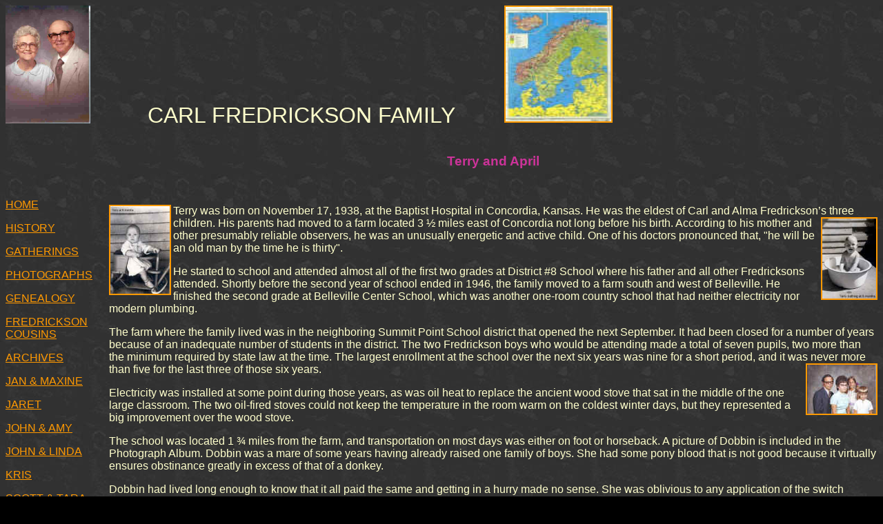

--- FILE ---
content_type: text/html
request_url: http://carlfredfam.com/terry_&_april.htm
body_size: 4947
content:
<html>

<head>
<meta http-equiv="Content-Type" content="text/html; charset=windows-1252">
<title>Terry &amp; April</title>
<meta name="GENERATOR" content="Microsoft FrontPage 4.0">
<meta name="ProgId" content="FrontPage.Editor.Document">
<meta name="Microsoft Theme" content="millennium 011, default">
<meta name="Microsoft Border" content="tl, default">
</head>

<body background="_themes/millennium/arttilea.jpg" bgcolor="#000000" text="#FFFFCC" link="#FF9900" vlink="#999900" alink="#669933"><!--msnavigation--><table border="0" cellpadding="0" cellspacing="0" width="100%"><tr><td><!--mstheme--><font face="Arial, Helvetica"><p align="left"><img border="0" src="images/carlalma.jpg" width="123" height="171" align="left">&nbsp;&nbsp;&nbsp;&nbsp;&nbsp;&nbsp;&nbsp;&nbsp;&nbsp;&nbsp;&nbsp;&nbsp;&nbsp;&nbsp;&nbsp;&nbsp;&nbsp;&nbsp;&nbsp;
<font size="6">CARL FREDRICKSON FAMILY&nbsp;&nbsp;&nbsp;&nbsp;&nbsp;&nbsp;&nbsp;
</font><a href="images/map1a.jpg"><img border="2" src="_borders/map1a_small1.jpg" alt="map1a.jpg (152040 bytes)" width="153" height="166"></a></p>

<!--mstheme--></font></td></tr><!--msnavigation--></table><!--msnavigation--><table dir="ltr" border="0" cellpadding="0" cellspacing="0" width="100%"><tr><td valign="top" width="1%"><!--mstheme--><font face="Arial, Helvetica">

&nbsp;
<p>&nbsp;</p>
<p>&nbsp;</p>
<p><a href="index.html">HOME</a></p>
<p><a href="history.htm">HISTORY</a></p>
<p><a href="gatherings.htm">GATHERINGS</a></p>
<p><a href="photographs1.htm">PHOTOGRAPHS</a></p>
<p><a href="Genealogy.htm">GENEALOGY</a></p>
<p><a href="Fredrickson%20Cousins.htm">FREDRICKSON COUSINS</a></p>
<p><a href="archives.htm">ARCHIVES</a></p>
<p><a href="jan_&_maxine.htm">JAN &amp; MAXINE</a></p>
<p><a href="jaret.htm">JARET</a></p>
<p><a href="john_&_amy.htm">JOHN &amp; AMY</a></p>
<p><a href="john_&_linda.htm">JOHN &amp; LINDA</a></p>
<p><a href="kris.htm">KRIS</a></p>
<p><a href="scott_&_tara.htm">SCOTT &amp; TARA</a></p>
<p><a href="terry_&_april.htm">TERRY &amp; APRIL</a></p>
<p><a href="todd_&_kim.htm">TODD &amp; KIM</a></p>
<p></p>

<!--mstheme--></font></td><td valign="top" width="24"></td><!--msnavigation--><td valign="top"><!--mstheme--><font face="Arial, Helvetica">
<p>&nbsp;</p>
<h3 ALIGN="center"><!--mstheme--><font color="#CC3399">Terry and April<!--mstheme--></font></h3>
<p ALIGN="LEFT">&nbsp;</p>
<p ALIGN="LEFT">Terry was born on November 17, 1938, at the Baptist Hospital in
Concordia, Kansas. He was the eldest of Carl<a href="images/TerryStrollertxt.jpg"><img border="2" src="images/TerryStrollertxt_small.jpg" alt="TerryStrollertxt.jpg (79026 bytes)" align="left" width="86" height="127"></a> and Alma Fredrickson’s three
children. His parents had moved to a farm located 3 ½ miles east of<a href="images/TerryBathtxt.jpg"><img border="2" src="images/TerryBathtxt_small.jpg" alt="TerryBathtxt.jpg (78590 bytes)" align="right" width="78" height="116"></a> Concordia
not long before his birth. According to his mother and other presumably reliable
observers, he was an unusually energetic and active child. One of his doctors
pronounced that, &quot;he will be an old man by the
time he is thirty&quot;.</p>
<p ALIGN="LEFT">He started to school and attended almost all of the first two
grades at District #8 School where his father and all other Fredricksons
attended. Shortly before the second year of school ended in 1946, the family
moved to a farm south and west of Belleville. He finished the second grade at
Belleville Center School, which was another one-room country school that had
neither electricity nor modern plumbing.</p>
<p ALIGN="left">The farm where the family lived was in the neighboring Summit
Point School district that opened the next September. It had been closed for a
number of years because of an inadequate number of students in the district. The
two Fredrickson boys who would be attending made a total of seven pupils, two
more than the minimum required by state law at the time. The largest enrollment
at the school over the next six years was nine for a short period, and it was
never more than five for the last three of those six years.<a href="images/ta2.jpg"><img border="2" src="images/ta2_small.jpg" alt="t&amp;a2.jpg (40306 bytes)" align="right" width="100" height="71"></a></p>
<p ALIGN="LEFT">Electricity was installed at some point during those years, as
was oil heat to replace the ancient wood stove that sat in the middle of the one
large classroom. The two oil-fired stoves could not keep the temperature in the
room warm on the coldest winter days, but they represented a big improvement
over the wood stove.</p>
<p ALIGN="LEFT">The school was located 1 ¾ miles from the farm, and
transportation on most days was either on foot or horseback. A picture of Dobbin
is included in the Photograph Album. Dobbin was a mare of some years having
already raised one family of boys. She had some pony blood that is not good
because it virtually ensures obstinance greatly in excess of that of a donkey.</p>
<p ALIGN="LEFT">Dobbin had lived long enough to know that it all paid the same
and getting in a hurry made no sense. She was oblivious to any application of
the switch except for those administered directly on her tail. This would
irritate her into a somewhat quicken pace for a time. Terry rode backwards while
Jan held the reins to maximize effectiveness.</p>
<p ALIGN="LEFT"><a href="images/ta3.jpg"><img border="2" src="images/ta3_small.jpg" alt="t&amp;a3.jpg (53630 bytes)" align="left" width="100" height="64"></a>Terry
started to high school at Belleville High School in 1952 and graduated in 1956.
He was class president during his junior year and president of the Future
Farmers of America chapter during his senior year. He graduated fifth in a class
of fifty-two scholastically.</p>
<p ALIGN="LEFT">Two months before he graduated from high school, the family
moved to a farm west of Concordia. Terry and Jan drove back and forth until the
end of that school year.</p>
<p ALIGN="LEFT">The drought of the 1950s began in 1953 and continued through the
end of 1958. Northern Kansas received even less rainfall than during the drought
of the 1930s, and money to go to college seemed an impossibility. Virtually at
the last minute, however, Uncle Frank Carlson appeared assuring financial
support and urging that the suitcase be packed.</p>
<p ALIGN="LEFT">He was on his way back to Washington, but dropped Terry off at
Kansas State College (University came<a href="images/ta4.jpg"><img border="2" src="images/ta4_small.jpg" alt="t&amp;a4.jpg (52774 bytes)" align="right" width="100" height="106"></a>
later) with $300.00 in cash. He also said, &quot;Just let me or your Aunt Alice
know when you need more&quot;. No more advances were ever taken, but it was
certainly reassuring to know that help was available if needed.</p>
<p ALIGN="LEFT">The new collegian enrolled in the Agricultural Education major
designed specifically to prepare one to teach Vocational Agriculture at the high
school level. This remained the major for five semesters until the second course
of Educational Psychology made the conclusion that he was not cut out to be an
educator unavoidable. Terry dropped out of school at mid-term in 1959 and would
not return until 1962.</p>
<p ALIGN="LEFT">April was born on July 31, 1941, at the Great Bend Hospital to
Joseph and Melissa Allmon. She was the second of three children. Her elder
brother Dean was born in 1938 and Robert was born in 1943. The family lived in
Hoisington, a town of 4000 population located ten miles north of Great Bend,
during her childhood years.</p>
<p ALIGN="LEFT"><a href="images/ta5.jpg"><img border="2" src="images/ta5_small.jpg" alt="t&amp;a5.jpg (63952 bytes)" align="left" width="100" height="64"></a>April’s
father was an oilfield drilling crew foreman, who died of a mysterious liver
ailment when she was eleven years old. April’s mother supported the family by
operating a children’s shop in Hoisington until she remarried four years
later. April, Bob and their mother moved to Concordia, and she completed her
final two years of high school there.</p>
<p ALIGN="LEFT">She was an excellent and popular student in high school, but
there was no financial support from her family for college. She became a
telephone operator and began to save to go to college.</p>
<p ALIGN="LEFT">Not long after she began working for the telephone company,
April and Terry met and began dating. They were both smitten quickly, but April
kept her wits about her. When Terry failed to produce a ring and talk seriously
about marriage as quickly as she thought he should, she informed him that she
wanted to know whether or not he was really serious about the relationship. If
he were not, she was going to move on to more promising prospects.</p>
<p ALIGN="LEFT">This focused his attention and they began making serious
long-term plans. Terry had been an indifferent student in college and had no
intention of returning. He had been working on construction operating heavy
equipment. His immediate plan was to go to California to seek employment as a
motor grader or bulldozer operator. Union scale wage for equipment operators on
the interstate highway projects was $4.50 per hour, a princely sum by any
measure.</p>
<p ALIGN="LEFT">April’s father had traveled away from home every week to work,
and she had no interest in an iterant husband. After obtaining an engagement
ring through coercion, she now would agree to marriage only on the condition
Terry agree to return and complete his college education. They were married in
July 1961, and he road construction industry lost a potentially great equipment
operator.</p>
<p ALIGN="LEFT">They moved to Manhattan in June 1962, and Terry enrolled in the
summer session with a major in Agricultural Economics. Thanks to the active
interest of his major professor, Dr. Milton Manuel, and his first boss in the
banking business, Mr. Jim Williams, he graduated in 1965 with a master’s
degree and a job at the Wichita Bank for Cooperatives.</p>
<p ALIGN="LEFT">Tara Christine was born on April 10, 1964, in Manhattan while
Terry was in graduate school and April was working for the telephone company.
Jaret Dean arrived on January 4, 1967, after the family had moved to Wichita.</p>
<p ALIGN="LEFT">April and Terry moved to Wichita in 1965 and on to Alexandria,
Virginia, in 1968 where they lived until 1985. Terry took a job in Washington,
D.C. with the Farm Credit Administration. Both Tara and Jaret completed high
school in Northern Virginia and later obtained degrees from the College of
William and Mary at Williamsburg, Virginia.<a href="images/ta1.jpg"><img border="2" src="images/ta1_small.jpg" alt="t&amp;a1.jpg (44168 bytes)" align="right" width="100" height="120"></a></p>
<p ALIGN="LEFT">In 1984, Terry resigned from the Farm Credit Administration to
become President-elect of the Farm Credit Banks of St. Louis. He moved to St.
Louis in August 1984, while April and Jaret remained in Virginia for Jaret’s
senior year of high school. April and the household moved in June 1985.</p>
<p ALIGN="LEFT">In 1992, the Farm Credit Banks of St. Louis and St. Paul agreed
to merge creating AgriBank. Terry was named its first chief executive officer.
April joined him in June 1992.</p>
<p ALIGN="LEFT"><a href="images/deer.jpg"><img border="2" src="images/deer_small.jpg" alt="deer.jpg (53859 bytes)" align="left" width="100" height="64"></a>Terry
retired from AgriBank on June 30, 1999. April and Terry have remained in<a href="images/ls.jpg"><img border="2" src="images/ls_small.jpg" alt="ls.jpg (81301 bytes)" align="right" width="100" height="65"></a>
Minnesota and have no plans to move elsewhere at this point. They are fully
occupied with landscaping projects, china collecting, the dogs and the cats,
and, recently, this website. The greatly enjoy visiting Taylor and Ben and their
parents in Memphis, and having them come to Minnesota. You come up too!</p>
<p ALIGN="LEFT">&nbsp;</p>
<p ALIGN="LEFT">&nbsp;</p>
<p ALIGN="LEFT">&nbsp;</p>
<p>&nbsp;</p>
<p>&nbsp;<!--mstheme--></font><!--msnavigation--></td></tr><!--msnavigation--></table></body>

</html>
